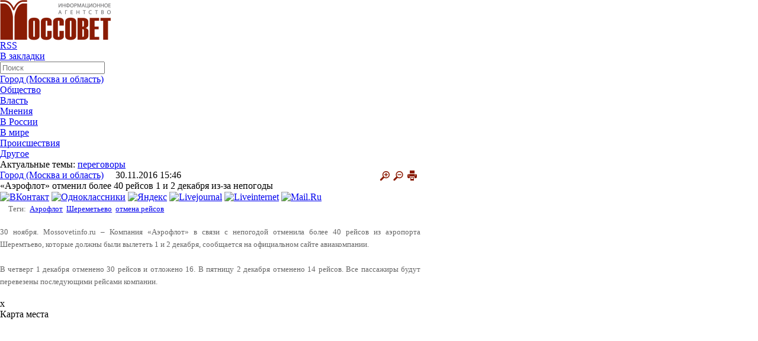

--- FILE ---
content_type: text/html; charset=utf-8
request_url: https://mossovetinfo.ru/news/gorod/aeroflot_otmenil_bolee_40_reysov_1_i_2_dekabrya_iz_za_nepogody/
body_size: 14522
content:
<html xmlns:og="http://ogp.me/ns#">
<head>
<meta charset="utf-8">
<meta name='yandex-verification' content='2f1de2815d84a07e' /> 
<meta name="viewport" content="width=device-width, initial-scale=1">
<title>«Аэрофлот» отменил более 40 рейсов 1 и 2 декабря из-за непогоды</title>
	<meta http-equiv="Content-Type" content="text/html; charset=UTF-8" />
<script type="text/javascript" data-skip-moving="true">(function(w, d) {var v = w.frameCacheVars = {'CACHE_MODE':'HTMLCACHE','storageBlocks':[],'dynamicBlocks':{'Yt7gcC':'ff3aba2f61c1','7DqYyc':'c015cb778065','3JiYAU':'dd8126b71635','jmonnO':'4c25597baa6f','y0XwfU':'306a1fd3d6f2','iJBuqa':'55cd179601aa','d42sdq':'8d1b69dd9bdc','sT4bfg':'8d1b69dd9bdc','2DJmFo':'306a1fd3d6f2','i91IgT':'ff3aba2f61c1','asDrK5':'e1c06d85ae7b'},'AUTO_UPDATE':true,'AUTO_UPDATE_TTL':'120','version':'2'};var inv = false;if (v.AUTO_UPDATE === false){if (v.AUTO_UPDATE_TTL && v.AUTO_UPDATE_TTL > 0){var lm = Date.parse(d.lastModified);if (!isNaN(lm)){var td = new Date().getTime();if ((lm + v.AUTO_UPDATE_TTL * 1000) >= td){w.frameRequestStart = false;w.preventAutoUpdate = true;return;}inv = true;}}else{w.frameRequestStart = false;w.preventAutoUpdate = true;return;}}var r = w.XMLHttpRequest ? new XMLHttpRequest() : (w.ActiveXObject ? new w.ActiveXObject("Microsoft.XMLHTTP") : null);if (!r) { return; }w.frameRequestStart = true;var m = v.CACHE_MODE; var l = w.location; var x = new Date().getTime();var q = "?bxrand=" + x + (l.search.length > 0 ? "&" + l.search.substring(1) : "");var u = l.protocol + "//" + l.host + l.pathname + q;r.open("GET", u, true);r.setRequestHeader("BX-ACTION-TYPE", "get_dynamic");r.setRequestHeader("X-Bitrix-Composite", "get_dynamic");r.setRequestHeader("BX-CACHE-MODE", m);r.setRequestHeader("BX-CACHE-BLOCKS", v.dynamicBlocks ? JSON.stringify(v.dynamicBlocks) : "");if (inv){r.setRequestHeader("BX-INVALIDATE-CACHE", "Y");}try { r.setRequestHeader("BX-REF", d.referrer || "");} catch(e) {}if (m === "APPCACHE"){r.setRequestHeader("BX-APPCACHE-PARAMS", JSON.stringify(v.PARAMS));r.setRequestHeader("BX-APPCACHE-URL", v.PAGE_URL ? v.PAGE_URL : "");}r.onreadystatechange = function() {if (r.readyState != 4) { return; }var a = r.getResponseHeader("BX-RAND");var b = w.BX && w.BX.frameCache ? w.BX.frameCache : false;if (a != x || !((r.status >= 200 && r.status < 300) || r.status === 304 || r.status === 1223 || r.status === 0)){var f = {error:true, reason:a!=x?"bad_rand":"bad_status", url:u, xhr:r, status:r.status};if (w.BX && w.BX.ready && b){BX.ready(function() {setTimeout(function(){BX.onCustomEvent("onFrameDataRequestFail", [f]);}, 0);});}w.frameRequestFail = f;return;}if (b){b.onFrameDataReceived(r.responseText);if (!w.frameUpdateInvoked){b.update(false);}w.frameUpdateInvoked = true;}else{w.frameDataString = r.responseText;}};r.send();var p = w.performance;if (p && p.addEventListener && p.getEntries && p.setResourceTimingBufferSize){var e = 'resourcetimingbufferfull';var h = function() {if (w.BX && w.BX.frameCache && w.BX.frameCache.frameDataInserted){p.removeEventListener(e, h);}else {p.setResourceTimingBufferSize(p.getEntries().length + 50);}};p.addEventListener(e, h);}})(window, document);</script>


<link href="/bitrix/templates/.default/components/bitrix/news/news_lj_NEW/bitrix/news.detail/.default/style.css?16781462903499" type="text/css"  rel="stylesheet" />
<link href="/bitrix/templates/.default/components/bitrix/news.list/mainpage_themeoftheday_new_up/style.css?1678146290753" type="text/css"  data-template-style="true"  rel="stylesheet" />
<link href="/bitrix/templates/.default/components/bitrix/news.list/material_another_news/style.css?1678146290800" type="text/css"  data-template-style="true"  rel="stylesheet" />
<link href="/bitrix/templates/.default/components/bitrix/news.list/mainpage_themeoftheday_new/style.css?1678146290753" type="text/css"  data-template-style="true"  rel="stylesheet" />
<link href="/bitrix/templates/.default/components/bitrix/news.list/mainpage_opinions_and_comments/style.css?1678146290753" type="text/css"  data-template-style="true"  rel="stylesheet" />
<link href="/bitrix/templates/main_new/components/bitrix/news.list/lb/style.css?1678146290108" type="text/css"  data-template-style="true"  rel="stylesheet" />
<script>if(!window.BX)window.BX={};if(!window.BX.message)window.BX.message=function(mess){if(typeof mess==='object'){for(let i in mess) {BX.message[i]=mess[i];} return true;}};</script>
<script>(window.BX||top.BX).message({'JS_CORE_LOADING':'Загрузка...','JS_CORE_NO_DATA':'- Нет данных -','JS_CORE_WINDOW_CLOSE':'Закрыть','JS_CORE_WINDOW_EXPAND':'Развернуть','JS_CORE_WINDOW_NARROW':'Свернуть в окно','JS_CORE_WINDOW_SAVE':'Сохранить','JS_CORE_WINDOW_CANCEL':'Отменить','JS_CORE_WINDOW_CONTINUE':'Продолжить','JS_CORE_H':'ч','JS_CORE_M':'м','JS_CORE_S':'с','JSADM_AI_HIDE_EXTRA':'Скрыть лишние','JSADM_AI_ALL_NOTIF':'Показать все','JSADM_AUTH_REQ':'Требуется авторизация!','JS_CORE_WINDOW_AUTH':'Войти','JS_CORE_IMAGE_FULL':'Полный размер'});</script>

<script src="/bitrix/js/main/core/core.js?1710835663494198"></script>

<script>BX.Runtime.registerExtension({'name':'main.core','namespace':'BX','loaded':true});</script>
<script>BX.setJSList(['/bitrix/js/main/core/core_ajax.js','/bitrix/js/main/core/core_promise.js','/bitrix/js/main/polyfill/promise/js/promise.js','/bitrix/js/main/loadext/loadext.js','/bitrix/js/main/loadext/extension.js','/bitrix/js/main/polyfill/promise/js/promise.js','/bitrix/js/main/polyfill/find/js/find.js','/bitrix/js/main/polyfill/includes/js/includes.js','/bitrix/js/main/polyfill/matches/js/matches.js','/bitrix/js/ui/polyfill/closest/js/closest.js','/bitrix/js/main/polyfill/fill/main.polyfill.fill.js','/bitrix/js/main/polyfill/find/js/find.js','/bitrix/js/main/polyfill/matches/js/matches.js','/bitrix/js/main/polyfill/core/dist/polyfill.bundle.js','/bitrix/js/main/core/core.js','/bitrix/js/main/polyfill/intersectionobserver/js/intersectionobserver.js','/bitrix/js/main/lazyload/dist/lazyload.bundle.js','/bitrix/js/main/polyfill/core/dist/polyfill.bundle.js','/bitrix/js/main/parambag/dist/parambag.bundle.js']);
</script>
<script>BX.Runtime.registerExtension({'name':'ui.dexie','namespace':'BX.Dexie3','loaded':true});</script>
<script>BX.Runtime.registerExtension({'name':'ls','namespace':'window','loaded':true});</script>
<script>BX.Runtime.registerExtension({'name':'fx','namespace':'window','loaded':true});</script>
<script>BX.Runtime.registerExtension({'name':'fc','namespace':'window','loaded':true});</script>
<script>(window.BX||top.BX).message({'LANGUAGE_ID':'ru','FORMAT_DATE':'DD.MM.YYYY','FORMAT_DATETIME':'DD.MM.YYYY HH:MI:SS','COOKIE_PREFIX':'BITRIX_SM','SERVER_TZ_OFFSET':'10800','UTF_MODE':'Y','SITE_ID':'s1','SITE_DIR':'/'});</script>


<script src="/bitrix/js/ui/dexie/dist/dexie3.bundle.js?1710835506187520"></script>
<script src="/bitrix/js/main/core/core_ls.js?167814627810430"></script>
<script src="/bitrix/js/main/core/core_fx.js?167814627816888"></script>
<script src="/bitrix/js/main/core/core_frame_cache.js?171083566217037"></script>
<meta property="og:name" content=""/> 
<meta property="og:description" content="Все пассажиры будут перевезены последующими рейсами компании."/> 
<meta property="og:image" content="https://mossovetinfo.ru"/> 
<meta property="twitter:image" content="https://mossovetinfo.ru"/> 
<link rel="image_src" href="https://mossovetinfo.ru"/>



<script src="/js/jquery-1.3.2.min.js?167814623757254"></script>
<script src="/js/popup.js?16781462371973"></script>
<script type="text/javascript">var _ba = _ba || []; _ba.push(["aid", "ec839f91e2fcd67437bb6b81140fe726"]); _ba.push(["host", "mossovetinfo.ru"]); (function() {var ba = document.createElement("script"); ba.type = "text/javascript"; ba.async = true;ba.src = (document.location.protocol == "https:" ? "https://" : "http://") + "bitrix.info/ba.js";var s = document.getElementsByTagName("script")[0];s.parentNode.insertBefore(ba, s);})();</script>


					 
     

       
<link rel="stylesheet" href="/css/reset.css">
<link rel="stylesheet" href="/css/style.css?1678146212">
<link rel="stylesheet" href="/css/mobile.css?1678146212">
	<link rel="stylesheet" href="/css/print.css"type="text/css" media="print">

<link rel="alternate" type="application/rss+xml" title="http://mossovetinfo.ru/rss.php" href="http://mossovetinfo.ru/rss.php" />

<script type="text/javascript" src="/js/jquery-1.7.1.min.js"></script>
<link rel="stylesheet" type="text/css" href="/js/fancybox/jquery.fancybox.css">
<!--<script type="text/javascript" src="/js/fancybox/jquery-1.3.2.min.js"></script>-->
<script type="text/javascript" src="/js/fancybox/jquery.easing.1.3.js"></script>
<script type="text/javascript" src="/js/fancybox/jquery.fancybox-1.2.1.pack.js"></script>

<script type="text/javascript">
$(document).ready(function() { 
$("a.fancy").fancybox(); 
//$("a.two").fancybox(); 
//$("a.video").fancybox({"frameWidth":520,"frameHeight":400}); 
//$("a.content").fancybox({"frameWidth":600,"frameHeight":300}); 
});
</script>
</head>
<body>
<script>
$(document).ready(function(){

				$(".addd_file").click (function () {
					var FieldShellelements = $(".newfile td");
						for (i = 0; i < FieldShellelements.length; i++) {
							var count = $(FieldShellelements[i]).children('input').length;
							count = count+1
						}
						if (count < 10) {
					$('.newfile > td:last').append('<input type="file" name="FILES'+ count+'">');
						}
					
				});


$("#ddmenu li").hover(function () {
	//alert('data');
     clearTimeout($.data(this,'timer'));
     $("ul",this).stop(true,true).show();
  }, function () {
    $.data(this,"timer", setTimeout($.proxy(function() {
      $("ul",this).stop(true,true).hide();
    }, this), 100));
  });
  
  $(".bottom ul li").hover(function () {
	//alert('data');
     clearTimeout($.data(this,'timer'));
     $("ul",this).stop(true,true).show();
  }, function () {
    $.data(this,"timer", setTimeout($.proxy(function() {
      $("ul",this).stop(true,true).hide();
    }, this), 100));
  });
  
  
 // Сбрасываем размер шрифта
/* var originalFontSize = $('.news-detail h1').css('font-size');
 var originalFontSize = $('.news-detail siv').css('font-size');
 var originalFontSize = $('.news-detail span').css('font-size');
 var originalFontSize = $('.news-detail p').css('font-size');
  $(".resetFont").click(function(){
  $('.news-detail h1').css('font-size', originalFontSize1);
  $('.news-detail div').css('font-size', originalFontSize2);
  $('.news-detail span').css('font-size', originalFontSize3);
  $('.news-detail p').css('font-size', originalFontSize4);
 });*/
 // Увеличиваем размер шрифта
 $(".increaseFont").click(function(){
 
      $(".news-detail").each(function (i) {
			var currentFontSize = $(this).parent().find("h1").css('font-size');
			var currentFontSizeNum = parseFloat(currentFontSize, 10);
			var newFontSize = currentFontSizeNum*1.18;
			var newFontSize2 = currentFontSizeNum*1.2+4;
			newFontSize2 = newFontSize2+4;
			//alert(newFontSize2);
			$(this).parent().find("h1").css('font-size', newFontSize);
			$(this).parent().find("h1").css('line-height', newFontSize2+'px');
      }); 
     $(".news-detail").each(function (i) {
			var currentFontSize = $(this).parent().find("div").css('font-size');
			var currentFontSizeNum = parseFloat(currentFontSize, 10);
			var newFontSize = currentFontSizeNum*1.18;
			var newFontSize2 = currentFontSizeNum*1.2+4;
			newFontSize2 = newFontSize2+4;
			//alert(newFontSize2);
			$(this).parent().find("div").css('font-size', newFontSize);
			$(this).parent().find("div").css('line-height', newFontSize2+'px');
      });
      $(".news-detail").each(function (i) {
			var currentFontSize = $(this).parent().find("p").css('font-size');
			var currentFontSizeNum = parseFloat(currentFontSize, 10);
			var newFontSize = currentFontSizeNum*1.18;
			var newFontSize2 = currentFontSizeNum*1.15+4;
			newFontSize2 = newFontSize2+4;
			//alert(newFontSize2);
			$(this).parent().find("p").css('font-size', newFontSize);
			$(this).parent().find("p").css('line-height', newFontSize2+'px');
      }); 
     /* $(".news-detail").each(function (i) {
			var currentFontSize = $(this).parent().find("span").css('font-size');
			var currentFontSizeNum = parseFloat(currentFontSize, 10);
			var newFontSize = currentFontSizeNum*1.2;
			var newFontSize2 = currentFontSizeNum*1.2+4;
			newFontSize2 = newFontSize2+4;
			//alert(newFontSize2);
			$(this).parent().find("span").css('font-size', newFontSize);
			$(this).parent().find("span").css('line-height', newFontSize2+'px');
      });*/
 
 
  return false;
 });
 // Уменьшаем размер шрифта
$(".decreaseFont").click(function(){

	$(".news-detail").each(function (i) {
	
		var currentFontSize = $(this).parent().find("h1").css('font-size');
		var currentFontSizeNum = parseFloat(currentFontSize, 10);
		var newFontSize = currentFontSizeNum*0.85;
		var newFontSize2 = currentFontSizeNum*0.85+4;
		newFontSize2 = newFontSize2+4;
		//alert(newFontSize2);
		$(this).parent().find("h1").css('font-size', newFontSize);
		$(this).parent().find("h1").css('line-height', newFontSize2+'px');
	});
	$(".news-detail").each(function (i) {
		var currentFontSize = $(this).parent().find("div").css('font-size');
		var currentFontSizeNum = parseFloat(currentFontSize, 10);
		var newFontSize = currentFontSizeNum*0.85;
		var newFontSize2 = currentFontSizeNum*0.85+4;
		newFontSize2 = newFontSize2+4;
		//alert(newFontSize2);
		$(this).parent().find("div").css('font-size', newFontSize);
		$(this).parent().find("div").css('line-height', newFontSize2+'px');
	});
	$(".news-detail").each(function (i) {
		var currentFontSize = $(this).parent().find("p").css('font-size');
		var currentFontSizeNum = parseFloat(currentFontSize, 10);
		var newFontSize = currentFontSizeNum*0.85;
		var newFontSize2 = currentFontSizeNum*0.85+4;
		newFontSize2 = newFontSize2+4;
		//alert(newFontSize2);
		$(this).parent().find("p").css('font-size', newFontSize);
		$(this).parent().find("p").css('line-height', newFontSize2+'px');
	});
	/*$(".news-detail").each(function (i) {
		var currentFontSize = $(this).parent().find("span").css('font-size');
		var currentFontSizeNum = parseFloat(currentFontSize, 10);
		var newFontSize = currentFontSizeNum*0.85;
		var newFontSize2 = currentFontSizeNum*0.85+4;
		newFontSize2 = newFontSize2+4;
		//alert(newFontSize2);
		$(this).parent().find("span").css('font-size', newFontSize);
		$(this).parent().find("span").css('line-height', newFontSize2+'px');
	}); */

  return false;
 });
});
</script>

	<!--<a href="javascript:void(0);" onclick="
var url=window.document.location;
var title=window.document.title;
function bookmark(a) {
a.href = url;
a.rel = 'sidebar';
a.title = title;
return true;
}
bookmark(this);
window.external.AddFavorite(location.href,document.title); return false;"
>Добавить текущую страницу в Избранное</a>-->



<div class="page">
	            <div style="padding:0 0 0 0; text-align:center" class="container" id="topadvert" >
			
                <script>
                    function getTime() {
                        var d = $('#topadvert').find('div.day').html();
                        var m = $('#topadvert').find('div.month').html();
                        var y = $('#topadvert').find('div.year').html();

                        var finishday = new Date(parseInt(y), parseInt(m - 1), parseInt(d), 23, 59, 59);

                        var endTS = finishday.getTime();
                        setInterval(function() {
                            var now = new Date();
                            var totalRemains = (endTS - now.getTime());

                            if (totalRemains > 1) {
                                var RemainsSec = (parseInt(totalRemains / 1000));
                                var RemainsFullDays = (parseInt(RemainsSec / (24 * 60 * 60)));
                                var secInLastDay = RemainsSec - RemainsFullDays * 24 * 3600;
                                var RemainsFullHours = (parseInt(secInLastDay / 3600));
                                if (RemainsFullHours < 10) {
                                    RemainsFullHours = "0" + RemainsFullHours
                                }
                                var secInLastHour = secInLastDay - RemainsFullHours * 3600;
                                var RemainsMinutes = (parseInt(secInLastHour / 60));
                                if (RemainsMinutes < 10) {
                                    RemainsMinutes = "0" + RemainsMinutes
                                }
                                var lastSec = secInLastHour - RemainsMinutes * 60;
                                if (lastSec < 10) {
                                    lastSec = "0" + lastSec
                                }
                                $('#topadvert > .last >.time_to').html(
                                        (RemainsFullDays ? RemainsFullDays + ":" : "00:") +
                                        (RemainsFullHours ? RemainsFullHours + ":" : "00:") +
                                        (RemainsMinutes ? RemainsMinutes + ":" : "00:") + lastSec);
                            }
                            else {
                                $('#topadvert > .last >.time_to').remove();
                            }
                        }, 1000);
                    }
                    $(document).ready(function() {
                        getTime();
                    });
                </script>
                            </div>
    
  <!-- <div style="height:1px; padding:1em" class="banners no-print">

    </div>-->
    
    <header class="header container">
     
        <a class="logo" href="/">

			<img src="/images/logo.jpg" alt="" height="68" width="187">		</a>
        
        <!-- <span class="add2"><a href="/news/add/">Сообщите свою новость</a></span> -->
        
        <div class="top">
        
            <ul class="social">
			
<li><a class="rss" href="http://mossovetinfo.ru/upload/iblock_rss_1.xml" ><span>RSS</span></a></li>
<li><a class="fav" href="javascript:void(0);" onclick="
var url=window.document.location;
var title=window.document.title;
function bookmark(a) {
a.href = url;
a.rel = 'sidebar';
a.title = title;
return true;
}
bookmark(this);
window.external.AddFavorite(location.href,document.title); return false;"
><span>В закладки</span></a></li>


			
			            </ul>
			 <div id="bxdynamic_Yt7gcC_start" style="display:none"></div>
<form class="search" name="searchform" action="/search/index.php"><input type="text" name="q" id="q" placeholder="Поиск" maxlength="50" class="text" onfocus="document.searchform.q.value='';"/>&nbsp;
<!--<input name="s" type="submit" value="Искать" class="button"/>-->
</form><div id="bxdynamic_Yt7gcC_end" style="display:none"></div>        </div>
        
       <!-- <nav class="menu">
            <ul>
                <li><a href="#">Город</a></li>
                <li><a href="#">Власть</a></li>
                <li><a href="#">Общество </a></li>
                <li><a href="#">ЧП, криминал</a></li>
                <li><a href="#">Мнение</a></li>
                <li><a href="#">Еще..</a></li>
            </ul> 
        </nav>--> 
		
  <div class="bar-container" onclick="myFunction(this)">
	<div class="bar1"></div>
	<div class="bar2"></div>
	<div class="bar3"></div>
  </div>
<div id="nav"> 
  
  <ul id="ddmenu"> 	

   	 		 
    <li class="hasmore">
	
		<a class="first" href="/news/gorod/" >Город (Москва и область)</a>
		
				</li>
    		 
    <li class="hasmore">
	
		<a class="first" href="/news/obshchestvo/" >Общество</a>
		
				</li>
    		 
    <li class="hasmore">
	
		<a class="first" href="/news/vlast/" >Власть</a>
		
				</li>
    		 
    <li class="hasmore">
	
		<a class="first" href="/news/mneniya/" >Мнения</a>
		
				</li>
    		 
    <li class="hasmore">
	
		<a class="first" href="/news/v_rossii/" >В России</a>
		
				</li>
    		 
    <li class="hasmore">
	
		<a class="first" href="/news/v_mire/" >В мире</a>
		
				</li>
    		 
    <li class="hasmore">
	
		<a class="first" href="/news/proisshestviya/" >Происшествия</a>
		
				</li>
    		 
    <li class="hasmore">
	
		<a class="first" href="/news/drugoe/" >Другое</a>
		
				</li>
    	 	 
   </ul>
   <script>
	function myFunction(x) {
	x.classList.toggle("change");
	$("#ddmenu").slideToggle();
	}
	</script>
 </div>
		
		
		
		
		
		
		
		
		
		
		
		
		
		
		
		
		
		
		
<!--		<nav class="menu">
			 
        </nav>-->
        
        <div class="actual">
            <b>Актуальные темы:</b>
			
			
<div id="bxdynamic_7DqYyc_start" style="display:none"></div><a href="/search/index.php?tags=переговоры">переговоры</a>

<div id="bxdynamic_7DqYyc_end" style="display:none"></div> 	
        </div>
        
    </header>
    
    <div class="wrapper container">
        
		
		

		

<style type="text/css">
.middle {
    margin: 0px !important;
    width: 710px !important;
}
</style>




 

        
 	
 
        <div class="middle">
		
	
			



<div id="bxdynamic_3JiYAU_start" style="display:none"></div>


<script type="text/javascript" src="/js/jquery.blockUI.js"></script>
<script type="text/javascript">
    $(document).ready(function() {
        $('#showprew').click(function() {
            $.blockUI({message: $('#blogprew'), css: {width: '350px', padding: '10px', cursor: 'default'}});
        });
        $('#closeprew').click(function() {
            $.unblockUI();
            return false;
        });
    });</script>


<!--<script type="text/javascript">
    var map, geoResult;
    window.onload = function() {
        map = new YMaps.Map(document.getElementById("YMapsID"));
        map.setCenter(new YMaps.GeoPoint(37.64, 55.76), 10);
        map.addControl(new YMaps.TypeControl());
        map.addControl(new YMaps.Zoom());
    }

    function showAddress(value) {
        map.removeOverlay(geoResult);
        var geocoder = new YMaps.Geocoder(value, {results: 1, boundedBy: map.getBounds()});
        YMaps.Events.observe(geocoder, geocoder.Events.Load, function() {
            if (this.length()) {
                geoResult = this.get(0);
                map.addOverlay(geoResult);
                map.setBounds(geoResult.getBounds());
            } else {
                alert("Ничего не найдено")
            }
        });
    }
</script>-->

<div class="news-detail">
            <span class="cat">

			<a href="/news/gorod/">
			Город (Москва и область)</a>


			&nbsp;&nbsp;&nbsp;
			30.11.2016 15:46			
			<a target="_blank" href="/news/gorod/aeroflot_otmenil_bolee_40_reysov_1_i_2_dekabrya_iz_za_nepogody/index.php?print=y" title="Версия для печати" rel="nofollow">
				<img style="float:right; margin-right:5px;" src="/images/print.png" />
			</a>
			<a class="decreaseFont" href="javascript:void(0);"><img style="float:right; margin-right:5px;" src="/images/minus.png" /></a>
			<a class="increaseFont" href="javascript:void(0);"><img style="float:right; margin-right:5px;" src="/images/plus.png" /></a>
			
		</span>
    
	
    <h1>«Аэрофлот» отменил более 40 рейсов 1 и 2 декабря из-за непогоды</h1>
	
	<!--noindex-->
<div id="asd_share_buttons">
	<a class="asd_vk_share" href="#" title="Расшарить в ВКонтакт" onclick="window.open('http://vkontakte.ru/share.php?url=http%3A%2F%2Fmossovetinfo.ru%2Fnews%2Fgorod%2Faeroflot_otmenil_bolee_40_reysov_1_i_2_dekabrya_iz_za_nepogody%2F&amp;title=%C2%AB%D0%90%D1%8D%D1%80%D0%BE%D1%84%D0%BB%D0%BE%D1%82%C2%BB+%D0%BE%D1%82%D0%BC%D0%B5%D0%BD%D0%B8%D0%BB+%D0%B1%D0%BE%D0%BB%D0%B5%D0%B5+40+%D1%80%D0%B5%D0%B9%D1%81%D0%BE%D0%B2+1+%D0%B8+2+%D0%B4%D0%B5%D0%BA%D0%B0%D0%B1%D1%80%D1%8F+%D0%B8%D0%B7-%D0%B7%D0%B0+%D0%BD%D0%B5%D0%BF%D0%BE%D0%B3%D0%BE%D0%B4%D1%8B&amp;image=&amp;description=%D0%92%D1%81%D0%B5+%D0%BF%D0%B0%D1%81%D1%81%D0%B0%D0%B6%D0%B8%D1%80%D1%8B+%D0%B1%D1%83%D0%B4%D1%83%D1%82+%D0%BF%D0%B5%D1%80%D0%B5%D0%B2%D0%B5%D0%B7%D0%B5%D0%BD%D1%8B+%D0%BF%D0%BE%D1%81%D0%BB%D0%B5%D0%B4%D1%83%D1%8E%D1%89%D0%B8%D0%BC%D0%B8+%D1%80%D0%B5%D0%B9%D1%81%D0%B0%D0%BC%D0%B8+%D0%BA%D0%BE%D0%BC%D0%BF%D0%B0%D0%BD%D0%B8%D0%B8.', '', 'scrollbars=yes,resizable=no,width=560,height=350,top='+Math.floor((screen.height - 350)/2-14)+',left='+Math.floor((screen.width - 560)/2-5)); return false;"><img src="/bitrix/templates/.default/components/bitrix/asd.share.buttons/soc_services/images/vkontakte.png" alt="ВКонтакт" border="0" vspace="3" hspace="3" /></a>
	<a class="asd_od_share" href="#" title="Расшарить в Одноклассники" onclick="window.open('http://www.odnoklassniki.ru/dk?st.cmd=addShare&amp;st._surl=http%3A%2F%2Fmossovetinfo.ru%2Fnews%2Fgorod%2Faeroflot_otmenil_bolee_40_reysov_1_i_2_dekabrya_iz_za_nepogody%2F%3F', '', 'scrollbars=yes,resizable=no,width=620,height=450,top='+Math.floor((screen.height - 450)/2-14)+',left='+Math.floor((screen.width - 620)/2-5)); return false;"><img src="/bitrix/templates/.default/components/bitrix/asd.share.buttons/soc_services/images/odnoklassniki.png" alt="Одноклассники" border="0" vspace="3" hspace="3" /></a>
	<a class="asd_ya_share" href="#" title="Расшарить в Яндекс" onclick="window.open('http://wow.ya.ru/posts_share_link.xml?title=%C2%AB%D0%90%D1%8D%D1%80%D0%BE%D1%84%D0%BB%D0%BE%D1%82%C2%BB+%D0%BE%D1%82%D0%BC%D0%B5%D0%BD%D0%B8%D0%BB+%D0%B1%D0%BE%D0%BB%D0%B5%D0%B5+40+%D1%80%D0%B5%D0%B9%D1%81%D0%BE%D0%B2+1+%D0%B8+2+%D0%B4%D0%B5%D0%BA%D0%B0%D0%B1%D1%80%D1%8F+%D0%B8%D0%B7-%D0%B7%D0%B0+%D0%BD%D0%B5%D0%BF%D0%BE%D0%B3%D0%BE%D0%B4%D1%8B&amp;url=http%3A%2F%2Fmossovetinfo.ru%2Fnews%2Fgorod%2Faeroflot_otmenil_bolee_40_reysov_1_i_2_dekabrya_iz_za_nepogody%2F', '', 'scrollbars=yes,resizable=no,width=560,height=450,top='+Math.floor((screen.height - 450)/2-14)+',left='+Math.floor((screen.width - 560)/2-5)); return false;"><img src="/bitrix/templates/.default/components/bitrix/asd.share.buttons/soc_services/images/yandex.png" alt="Яндекс" border="0" vspace="3" hspace="3" /></a>
	<a class="asd_lj_share" rel="nofollow" href="http://www.livejournal.com/update.bml?subject=%C2%AB%D0%90%D1%8D%D1%80%D0%BE%D1%84%D0%BB%D0%BE%D1%82%C2%BB+%D0%BE%D1%82%D0%BC%D0%B5%D0%BD%D0%B8%D0%BB+%D0%B1%D0%BE%D0%BB%D0%B5%D0%B5+40+%D1%80%D0%B5%D0%B9%D1%81%D0%BE%D0%B2+1+%D0%B8+2+%D0%B4%D0%B5%D0%BA%D0%B0%D0%B1%D1%80%D1%8F+%D0%B8%D0%B7-%D0%B7%D0%B0+%D0%BD%D0%B5%D0%BF%D0%BE%D0%B3%D0%BE%D0%B4%D1%8B&amp;event=%3Ca+href%3D%22http%3A%2F%2Fmossovetinfo.ru%2Fnews%2Fgorod%2Faeroflot_otmenil_bolee_40_reysov_1_i_2_dekabrya_iz_za_nepogody%2F%22+target%3D%22_blank%22%3E%C2%AB%D0%90%D1%8D%D1%80%D0%BE%D1%84%D0%BB%D0%BE%D1%82%C2%BB+%D0%BE%D1%82%D0%BC%D0%B5%D0%BD%D0%B8%D0%BB+%D0%B1%D0%BE%D0%BB%D0%B5%D0%B5+40+%D1%80%D0%B5%D0%B9%D1%81%D0%BE%D0%B2+1+%D0%B8+2+%D0%B4%D0%B5%D0%BA%D0%B0%D0%B1%D1%80%D1%8F+%D0%B8%D0%B7-%D0%B7%D0%B0+%D0%BD%D0%B5%D0%BF%D0%BE%D0%B3%D0%BE%D0%B4%D1%8B%3C%2Fa%3E%3Cbr%2F%3E%3Cbr%2F%3E%D0%92%D1%81%D0%B5+%D0%BF%D0%B0%D1%81%D1%81%D0%B0%D0%B6%D0%B8%D1%80%D1%8B+%D0%B1%D1%83%D0%B4%D1%83%D1%82+%D0%BF%D0%B5%D1%80%D0%B5%D0%B2%D0%B5%D0%B7%D0%B5%D0%BD%D1%8B+%D0%BF%D0%BE%D1%81%D0%BB%D0%B5%D0%B4%D1%83%D1%8E%D1%89%D0%B8%D0%BC%D0%B8+%D1%80%D0%B5%D0%B9%D1%81%D0%B0%D0%BC%D0%B8+%D0%BA%D0%BE%D0%BC%D0%BF%D0%B0%D0%BD%D0%B8%D0%B8." target="_blank" title="Расшарить в Livejournal"><img src="/bitrix/templates/.default/components/bitrix/asd.share.buttons/soc_services/images/livejournal.png" alt="Livejournal" border="0" vspace="3" hspace="3" /></a>
	<a class="asd_li_share" rel="nofollow" href="http://www.liveinternet.ru/journal_post.php?action=l_add&amp;cnurl=http%3A%2F%2Fmossovetinfo.ru%2Fnews%2Fgorod%2Faeroflot_otmenil_bolee_40_reysov_1_i_2_dekabrya_iz_za_nepogody%2F" target="_blank" title="Расшарить в Liveinternet"><img src="/bitrix/templates/.default/components/bitrix/asd.share.buttons/soc_services/images/liveinternet.png" alt="Liveinternet" border="0" vspace="3" hspace="3" /></a>
	<a class="asd_ma_share" rel="nofollow" href="#" title="Расшарить в Mail.Ru" onclick="window.open('http://connect.mail.ru/share?share_url=http%3A%2F%2Fmossovetinfo.ru%2Fnews%2Fgorod%2Faeroflot_otmenil_bolee_40_reysov_1_i_2_dekabrya_iz_za_nepogody%2F', '', 'scrollbars=yes,resizable=no,width=560,height=350,top='+Math.floor((screen.height - 350)/2-14)+',left='+Math.floor((screen.width - 560)/2-5)); return false;"><img src="/bitrix/templates/.default/components/bitrix/asd.share.buttons/soc_services/images/mailru.png" alt="Mail.Ru" border="0" vspace="3" hspace="3" /></a>
</div>
<!--/noindex-->  

	
	    	
	<div style="color:#666; font-size:13px; line-height:21px; float:right; width:98%;">
					
				<!--<p>Все пассажиры будут перевезены последующими рейсами компании.</p>-->	
			
			
	
					
			<div class="tags">
				<span>Теги:&nbsp;</span>
				<a href="/search/index.php?tags=Аэрофлот">Аэрофлот</a>&nbsp;  <a href="/search/index.php?tags=Шереметьево">Шереметьево</a>&nbsp;  <a href="/search/index.php?tags=отмена+рейсов">отмена рейсов</a>&nbsp;  			</div>
			
				
	
						
		
		
		
	</div>
	

		
		

	<div style="clear:both;"></div>
	<br />
    <!--        <span class="newsheader">«Аэрофлот» отменил более 40 рейсов 1 и 2 декабря из-за непогоды</span><br>-->
    	
	
    	

	
    
	
	<div style="color:#666; font-size:13px; line-height:21px;"><p style="text-align: justify;">
	30 ноября. Mossovetinfo.ru – Компания «Аэрофлот» в связи с непогодой отменила более 40 рейсов из аэропорта Шеремтьево, которые должны были вылететь 1 и 2 декабря, сообщается на официальном сайте авиакомпании.<br>
 <br>
	 В четверг 1 декабря отменено 30 рейсов и отложено 16. В пятницу 2 декабря отменено 14 рейсов. Все пассажиры будут перевезены последующими рейсами компании.
</p></div>	
	
	
    <div style="clear:both"></div>
    <br />
	
		    </div>


<div id="popupMap">
    <a id="popupMapClose">x</a>
    <h1>Карта места</h1>
    <a href="javascript:showAddress ('')"></a>
    <p id="contactArea">

    <div id="YMapsID" style="width:600px;height:400px;"></div>

</p>
</div>


<table class="no-print" width="100%">
<tr>
	<td width="50%">
		<div class="tags">
			<span>Поделиться с друзьями:&nbsp;</span>
			<!--noindex-->
<div id="asd_share_buttons">
	<a class="asd_vk_share" href="#" title="Расшарить в ВКонтакт" onclick="window.open('http://vkontakte.ru/share.php?url=http%3A%2F%2Fmossovetinfo.ru%2Fnews%2Fgorod%2Faeroflot_otmenil_bolee_40_reysov_1_i_2_dekabrya_iz_za_nepogody%2F&amp;title=%C2%AB%D0%90%D1%8D%D1%80%D0%BE%D1%84%D0%BB%D0%BE%D1%82%C2%BB+%D0%BE%D1%82%D0%BC%D0%B5%D0%BD%D0%B8%D0%BB+%D0%B1%D0%BE%D0%BB%D0%B5%D0%B5+40+%D1%80%D0%B5%D0%B9%D1%81%D0%BE%D0%B2+1+%D0%B8+2+%D0%B4%D0%B5%D0%BA%D0%B0%D0%B1%D1%80%D1%8F+%D0%B8%D0%B7-%D0%B7%D0%B0+%D0%BD%D0%B5%D0%BF%D0%BE%D0%B3%D0%BE%D0%B4%D1%8B&amp;image=&amp;description=%D0%92%D1%81%D0%B5+%D0%BF%D0%B0%D1%81%D1%81%D0%B0%D0%B6%D0%B8%D1%80%D1%8B+%D0%B1%D1%83%D0%B4%D1%83%D1%82+%D0%BF%D0%B5%D1%80%D0%B5%D0%B2%D0%B5%D0%B7%D0%B5%D0%BD%D1%8B+%D0%BF%D0%BE%D1%81%D0%BB%D0%B5%D0%B4%D1%83%D1%8E%D1%89%D0%B8%D0%BC%D0%B8+%D1%80%D0%B5%D0%B9%D1%81%D0%B0%D0%BC%D0%B8+%D0%BA%D0%BE%D0%BC%D0%BF%D0%B0%D0%BD%D0%B8%D0%B8.', '', 'scrollbars=yes,resizable=no,width=560,height=350,top='+Math.floor((screen.height - 350)/2-14)+',left='+Math.floor((screen.width - 560)/2-5)); return false;"><img src="/bitrix/templates/.default/components/bitrix/asd.share.buttons/soc_services/images/vkontakte.png" alt="ВКонтакт" border="0" vspace="3" hspace="3" /></a>
	<a class="asd_od_share" href="#" title="Расшарить в Одноклассники" onclick="window.open('http://www.odnoklassniki.ru/dk?st.cmd=addShare&amp;st._surl=http%3A%2F%2Fmossovetinfo.ru%2Fnews%2Fgorod%2Faeroflot_otmenil_bolee_40_reysov_1_i_2_dekabrya_iz_za_nepogody%2F%3F', '', 'scrollbars=yes,resizable=no,width=620,height=450,top='+Math.floor((screen.height - 450)/2-14)+',left='+Math.floor((screen.width - 620)/2-5)); return false;"><img src="/bitrix/templates/.default/components/bitrix/asd.share.buttons/soc_services/images/odnoklassniki.png" alt="Одноклассники" border="0" vspace="3" hspace="3" /></a>
	<a class="asd_ya_share" href="#" title="Расшарить в Яндекс" onclick="window.open('http://wow.ya.ru/posts_share_link.xml?title=%C2%AB%D0%90%D1%8D%D1%80%D0%BE%D1%84%D0%BB%D0%BE%D1%82%C2%BB+%D0%BE%D1%82%D0%BC%D0%B5%D0%BD%D0%B8%D0%BB+%D0%B1%D0%BE%D0%BB%D0%B5%D0%B5+40+%D1%80%D0%B5%D0%B9%D1%81%D0%BE%D0%B2+1+%D0%B8+2+%D0%B4%D0%B5%D0%BA%D0%B0%D0%B1%D1%80%D1%8F+%D0%B8%D0%B7-%D0%B7%D0%B0+%D0%BD%D0%B5%D0%BF%D0%BE%D0%B3%D0%BE%D0%B4%D1%8B&amp;url=http%3A%2F%2Fmossovetinfo.ru%2Fnews%2Fgorod%2Faeroflot_otmenil_bolee_40_reysov_1_i_2_dekabrya_iz_za_nepogody%2F', '', 'scrollbars=yes,resizable=no,width=560,height=450,top='+Math.floor((screen.height - 450)/2-14)+',left='+Math.floor((screen.width - 560)/2-5)); return false;"><img src="/bitrix/templates/.default/components/bitrix/asd.share.buttons/soc_services/images/yandex.png" alt="Яндекс" border="0" vspace="3" hspace="3" /></a>
	<a class="asd_lj_share" rel="nofollow" href="http://www.livejournal.com/update.bml?subject=%C2%AB%D0%90%D1%8D%D1%80%D0%BE%D1%84%D0%BB%D0%BE%D1%82%C2%BB+%D0%BE%D1%82%D0%BC%D0%B5%D0%BD%D0%B8%D0%BB+%D0%B1%D0%BE%D0%BB%D0%B5%D0%B5+40+%D1%80%D0%B5%D0%B9%D1%81%D0%BE%D0%B2+1+%D0%B8+2+%D0%B4%D0%B5%D0%BA%D0%B0%D0%B1%D1%80%D1%8F+%D0%B8%D0%B7-%D0%B7%D0%B0+%D0%BD%D0%B5%D0%BF%D0%BE%D0%B3%D0%BE%D0%B4%D1%8B&amp;event=%3Ca+href%3D%22http%3A%2F%2Fmossovetinfo.ru%2Fnews%2Fgorod%2Faeroflot_otmenil_bolee_40_reysov_1_i_2_dekabrya_iz_za_nepogody%2F%22+target%3D%22_blank%22%3E%C2%AB%D0%90%D1%8D%D1%80%D0%BE%D1%84%D0%BB%D0%BE%D1%82%C2%BB+%D0%BE%D1%82%D0%BC%D0%B5%D0%BD%D0%B8%D0%BB+%D0%B1%D0%BE%D0%BB%D0%B5%D0%B5+40+%D1%80%D0%B5%D0%B9%D1%81%D0%BE%D0%B2+1+%D0%B8+2+%D0%B4%D0%B5%D0%BA%D0%B0%D0%B1%D1%80%D1%8F+%D0%B8%D0%B7-%D0%B7%D0%B0+%D0%BD%D0%B5%D0%BF%D0%BE%D0%B3%D0%BE%D0%B4%D1%8B%3C%2Fa%3E%3Cbr%2F%3E%3Cbr%2F%3E%D0%92%D1%81%D0%B5+%D0%BF%D0%B0%D1%81%D1%81%D0%B0%D0%B6%D0%B8%D1%80%D1%8B+%D0%B1%D1%83%D0%B4%D1%83%D1%82+%D0%BF%D0%B5%D1%80%D0%B5%D0%B2%D0%B5%D0%B7%D0%B5%D0%BD%D1%8B+%D0%BF%D0%BE%D1%81%D0%BB%D0%B5%D0%B4%D1%83%D1%8E%D1%89%D0%B8%D0%BC%D0%B8+%D1%80%D0%B5%D0%B9%D1%81%D0%B0%D0%BC%D0%B8+%D0%BA%D0%BE%D0%BC%D0%BF%D0%B0%D0%BD%D0%B8%D0%B8." target="_blank" title="Расшарить в Livejournal"><img src="/bitrix/templates/.default/components/bitrix/asd.share.buttons/soc_services/images/livejournal.png" alt="Livejournal" border="0" vspace="3" hspace="3" /></a>
	<a class="asd_li_share" rel="nofollow" href="http://www.liveinternet.ru/journal_post.php?action=l_add&amp;cnurl=http%3A%2F%2Fmossovetinfo.ru%2Fnews%2Fgorod%2Faeroflot_otmenil_bolee_40_reysov_1_i_2_dekabrya_iz_za_nepogody%2F" target="_blank" title="Расшарить в Liveinternet"><img src="/bitrix/templates/.default/components/bitrix/asd.share.buttons/soc_services/images/liveinternet.png" alt="Liveinternet" border="0" vspace="3" hspace="3" /></a>
	<a class="asd_ma_share" rel="nofollow" href="#" title="Расшарить в Mail.Ru" onclick="window.open('http://connect.mail.ru/share?share_url=http%3A%2F%2Fmossovetinfo.ru%2Fnews%2Fgorod%2Faeroflot_otmenil_bolee_40_reysov_1_i_2_dekabrya_iz_za_nepogody%2F', '', 'scrollbars=yes,resizable=no,width=560,height=350,top='+Math.floor((screen.height - 350)/2-14)+',left='+Math.floor((screen.width - 560)/2-5)); return false;"><img src="/bitrix/templates/.default/components/bitrix/asd.share.buttons/soc_services/images/mailru.png" alt="Mail.Ru" border="0" vspace="3" hspace="3" /></a>
</div>
<!--/noindex--> 
		</div>
	</td>
	<td width="50%">
				<div style="padding-left:5%; border-left:1px solid #e4e4e4;" class="tags">
			<span>Теги:&nbsp;</span><br>
			<a href="/search/index.php?tags=Аэрофлот">Аэрофлот</a>&nbsp;  <a href="/search/index.php?tags=Шереметьево">Шереметьево</a>&nbsp;  <a href="/search/index.php?tags=отмена+рейсов">отмена рейсов</a>&nbsp;  		</div>
			</td>
</tr>
</table>



<p class="noprint"><a href="/news/">Возврат к списку</a></p>

	<div style="border-top: 3px solid #8a1b04;">
		<div style="border-top: 1px solid #8a1b04;margin-top: 2px;">
			<div style="background:#fafafa;padding:0 10px 15px;">
    </div>
</div>
</div>
<div id="bxdynamic_3JiYAU_end" style="display:none"></div>


			

							<div class="post" style="margin-top: 40px;"> 
  <h3 class="title"><a>Другие материалы</a></h3>
 <div id="bxdynamic_jmonnO_start" style="display:none"></div>


<ul class="news-list">
                <li>	
			
							<span class="cat">
					<a href="/news/gorod/">
					Город (Москва и область)</a>
					&nbsp;&nbsp;&nbsp;
					10.01.2026, 05:58				</span>
								
							<h1 class="newshead">
											<a href="/news/gorod/iz_za_pokholodaniya_v_moskve_rabota_sistemy_otopleniya_perekhodit_na_povyshennyy_rezhim_biryukov/" >Из-за похолодания в Москве работа системы отопления переходит на повышенный режим – Бирюков</a><br />
									</h1>
            		
		
			
				            														               <p style="padding:8px 0 0 0; color:#666; font-size:13px; line-height:21px;"> 10 января — Mossovetinfo.ru — Работа системы обеспечения теплом плавно переходит на повышенный режим из-за похолода�...</p>
            			
			
                            <div style="clear:both"></div>
            		
			
			
        </li>
            <li>	
			
							<span class="cat">
					<a href="/news/gorod/">
					Город (Москва и область)</a>
					&nbsp;&nbsp;&nbsp;
					08.01.2026, 16:45				</span>
								
							<h1 class="newshead">
											<a href="/news/gorod/moskvichey_preduprezhdayut_o_silnom_snegopade_do_kontsa_dnya_9_yanvarya/" >Москвичей предупреждают о сильном снегопаде до конца дня 9 января</a><br />
									</h1>
            		
		
			
				            														               <p style="padding:8px 0 0 0; color:#666; font-size:13px; line-height:21px;"> 8 января — Mossovetinfo.ru — Москвичей предупреждают о сильном снегопаде до конца дня 9 января, по данным синоптиков,...</p>
            			
			
                            <div style="clear:both"></div>
            		
			
			
        </li>
            <li>	
			
							<span class="cat">
					<a href="/news/gorod/">
					Город (Москва и область)</a>
					&nbsp;&nbsp;&nbsp;
					06.01.2026, 12:00				</span>
								
							<h1 class="newshead">
											<a href="/news/gorod/v_moskve_v_rozhdestvenskie_prazdniki_okolo_35_ploshchadok_podgotovili_meropriyatiya/" >В Москве в рождественские праздники около 35 площадок подготовили мероприятия</a><br />
									</h1>
            		
		
			
				            														               <p style="padding:8px 0 0 0; color:#666; font-size:13px; line-height:21px;"> 6 декабря — Mossovetinfo.ru — В Москве в рождественские праздники около 35 площадок подготовили тематические меропр�...</p>
            			
			
                            <div style="clear:both"></div>
            		
			
			
        </li>
    </ul>
<div id="bxdynamic_jmonnO_end" style="display:none"></div> </div>

			
					</div>
        
        <div class="right no-print">
		

	


<style type="text/css">
.add_title {
    border-bottom: 1px solid #8A1B04 !important;
    border-top: 3px solid #8A1B04 !important;
    padding-top: 2px !important;
}
</style>

          <h3 class="title"><h3>
			
<div class="no-print" style="padding:0px 0;">			
	<div class="banner">
<center></center>
</div>
</div>

<h3 class="title" style="border:none;"><a href="/news/">Лента новостей</a></h3>
			            <div class="tape">


	<p>
		<span class="cat">
			<i>13:05</i>

						<a href="/news/proisshestviya/">
			Происшествия		</a>
		</span>
		<!--<a href="/news/proisshestviya/9_devyat_novorozhdennykh_skonchalis_v_novogodnie_prazdniki_v_roddome_1_novokuznetska/">Учреждение закрыли на карантин из-за респираторной инфекции, возбуждено уголовное дело</a>-->
		<a href="/news/proisshestviya/9_devyat_novorozhdennykh_skonchalis_v_novogodnie_prazdniki_v_roddome_1_novokuznetska/">9 (девять) новорожденных скончались  в новогодние праздники в роддоме № 1 Новокузнецка</a>
	</p>

	<p>
		<span class="cat">
			<i>09:23</i>

						<a href="/news/obshchestvo/">
			Общество		</a>
		</span>
		<!--<a href="/news/obshchestvo/sobyanin_pozdravil_zhurnalistov_moskvy_s_dnem_rossiyskoy_pechati/">Пусть 2026-й будет добрым, счастливым и щедрым на хорошие новости! - Собянин</a>-->
		<a href="/news/obshchestvo/sobyanin_pozdravil_zhurnalistov_moskvy_s_dnem_rossiyskoy_pechati/">Собянин поздравил журналистов Москвы с Днем российской печати</a>
	</p>

	<p>
		<span class="cat">
			<i>10:19</i>

						<a href="/news/proisshestviya/">
			Происшествия		</a>
		</span>
		<!--<a href="/news/proisshestviya/politseyskie_v_moskve_predotvratili_peredachu_moshennikam_deneg_pokhishchennykh_u_pensionerki/">Незадолго до задержания гражданин забрал денежные средства у незнакомой ему пенсионерки на территории парковки на Таллинской улице</a>-->
		<a href="/news/proisshestviya/politseyskie_v_moskve_predotvratili_peredachu_moshennikam_deneg_pokhishchennykh_u_pensionerki/">Полицейские в Москве предотвратили передачу мошенникам денег, похищенных у пенсионерки</a>
	</p>

	<p>
		<span class="cat">
			<i>05:58</i>

						<a href="/news/gorod/">
			Город (Москва и область)		</a>
		</span>
		<!--<a href="/news/gorod/iz_za_pokholodaniya_v_moskve_rabota_sistemy_otopleniya_perekhodit_na_povyshennyy_rezhim_biryukov/">Коммунальные службы Москвы в круглосуточном режиме ведут работу по очистке улиц от снега</a>-->
		<a href="/news/gorod/iz_za_pokholodaniya_v_moskve_rabota_sistemy_otopleniya_perekhodit_na_povyshennyy_rezhim_biryukov/">Из-за похолодания в Москве работа системы отопления переходит на повышенный режим – Бирюков</a>
	</p>

	<p>
		<span class="cat">
			<i>05:31</i>

						<a href="/news/mneniya/">
			Мнения		</a>
		</span>
		<!--<a href="/news/mneniya/tramp_ne_ubedil_rukovoditeley_krupnykh_neftyanykh_kompaniy_o_masshtabnykh_investitsiyakh_v_venesuele/">Прохладная реакция со стороны отрасли грозит ещё больше осложнить беспрецедентное вмешательство Трампа в дела Венесуэлы - CNN</a>-->
		<a href="/news/mneniya/tramp_ne_ubedil_rukovoditeley_krupnykh_neftyanykh_kompaniy_o_masshtabnykh_investitsiyakh_v_venesuele/">Трамп не убедил руководителей крупных нефтяных компаний о масштабных инвестициях в Венесуэле - CNN</a>
	</p>

<div class="clearboth"></div>
</div>

<!--<ul class="theme-news">
<li>
<span class="red"><b></b></span>&nbsp;&nbsp;
&nbsp;&nbsp;<a href="">Далее</a>&nbsp;<span class="red">&raquo;</span>
</li>
<div class="clearboth"></div>
</ul>-->


 

 		
		
				
		
		
			
			
					<h3 class="title add_title"><h3>
			<div class="no-print" style="padding:0px 0;">			
				<div id="bxdynamic_y0XwfU_start" style="display:none"></div><div class="banner">
<center></center>
</div>
<div id="bxdynamic_y0XwfU_end" style="display:none"></div>			</div>
			 <h3 class="title" style="border:none"><a>Актуальные материалы</a></h3>
            
          		  
            
			
			
			
			
	<div id="bxdynamic_iJBuqa_start" style="display:none"></div><div class="tape">


	<p>
		<span class="cat">
			<i>15:25</i>

						<a href="/news/obshchestvo/">
			Общество		</a>
		</span>
		<!--<a href="/news/obshchestvo/zdorovya_schastya_i_lyubvi_v_2026_godu_pozhelal_putin_pozhelal_rossiyanam/">Россияне продолжат созидать, добиваться поставленных целей, идти только вперед - ради будущих поколений, ради своей великой страны</a>-->
		<a href="/news/obshchestvo/zdorovya_schastya_i_lyubvi_v_2026_godu_pozhelal_putin_pozhelal_rossiyanam/">Здоровья, счастья и любви в 2026 году пожелал Путин россиянам</a>
	</p>

	<p>
		<span class="cat">
			<i>19:51</i>

						<a href="/news/v_mire/">
			В мире		</a>
		</span>
		<!--<a href="/news/v_mire/tramp_shokirovan_i_vozmushchen_atakoy_bpla_vsu_na_rezidentsiyu_putina_ushakov/">Путин заявил Трампу о пересмотре РФ позиции по Украине после атак БПЛА - Ушаков</a>-->
		<a href="/news/v_mire/tramp_shokirovan_i_vozmushchen_atakoy_bpla_vsu_na_rezidentsiyu_putina_ushakov/">Трамп «шокирован и возмущен» атакой БПЛА ВСУ на резиденцию Путина – Ушаков</a>
	</p>

	<p>
		<span class="cat">
			<i>10:40</i>

						<a href="/news/v_mire/">
			В мире		</a>
		</span>
		<!--<a href="/news/v_mire/vstrecha_trampa_i_zelenskogo_vo_floride_ne_prinesla_progressa/">Трамп отметил, что стороны сейчас «намного ближе» к договоренностям, но допустил, что договоренности вообще не удастся достичь</a>-->
		<a href="/news/v_mire/vstrecha_trampa_i_zelenskogo_vo_floride_ne_prinesla_progressa/">Встреча Трампа и Зеленского во Флориде не принесла прогресса</a>
	</p>

	<p>
		<span class="cat">
			<i>08:32</i>

						<a href="/news/gorod/">
			Город (Москва и область)		</a>
		</span>
		<!--<a href="/news/gorod/430_instruktsiy_mos_ru_pomogut_splanirovat_novogodnie_vykhodnye/">Особого внимания заслуживает проект «Зима в Москве»</a>-->
		<a href="/news/gorod/430_instruktsiy_mos_ru_pomogut_splanirovat_novogodnie_vykhodnye/">430 инструкций mos.ru помогут спланировать новогодние выходные</a>
	</p>

	<p>
		<span class="cat">
			<i>15:08</i>

						<a href="/news/v_mire/">
			В мире		</a>
		</span>
		<!--<a href="/news/v_mire/putin_zayavil_o_gotovnosti_k_neprostym_resheniyam_kompromissam_po_mirnomu_planu_trampa_ssha/">Путин:  «в Анкоридже мы согласовали и практически согласились с предложениями президента Трампа»</a>-->
		<a href="/news/v_mire/putin_zayavil_o_gotovnosti_k_neprostym_resheniyam_kompromissam_po_mirnomu_planu_trampa_ssha/">Путин заявил о готовности к «непростым решениям», компромиссам по мирному плану Трампа, США</a>
	</p>

	<p>
		<span class="cat">
			<i>10:56</i>

						<a href="/news/v_mire/">
			В мире		</a>
		</span>
		<!--<a href="/news/v_mire/venesuela_obratilas_v_sb_oon_s_prosboy_ekstrennogo_zasedaniya_iz_za_agressii_ssha/">Китай поддерживает запрос Венесуэлы о проведении экстренного заседания СБ ООН</a>-->
		<a href="/news/v_mire/venesuela_obratilas_v_sb_oon_s_prosboy_ekstrennogo_zasedaniya_iz_za_agressii_ssha/">Венесуэла обратилась в СБ ООН с просьбой экстренного заседания из-за агрессии США</a>
	</p>

<div class="clearboth"></div>
</div>

<!--<ul class="theme-news">
<li>
<span class="red"><b></b></span>&nbsp;&nbsp;
&nbsp;&nbsp;<a href="">Далее</a>&nbsp;<span class="red">&raquo;</span>
</li>
<div class="clearboth"></div>
</ul>-->


<div id="bxdynamic_iJBuqa_end" style="display:none"></div> 
			
	
            
         
			
							
			
					
			
			
			
			

             	<!--   <Авторские колонки-->

					<div id="bxdynamic_d42sdq_start" style="display:none"></div>







<div id="bxdynamic_d42sdq_end" style="display:none"></div> 

			
			
			
			
			
			
			
			
			
			
			
			
			
			
			
			

                

					 
    
    <!--Мнения-->
            

               
               

					<div id="bxdynamic_sT4bfg_start" style="display:none"></div>







<div id="bxdynamic_sT4bfg_end" style="display:none"></div> 
    
            <!--Блого-->
            
            
					<div id="bxdynamic_2DJmFo_start" style="display:none"></div><div class="banner">
<center></center>
</div>
<div id="bxdynamic_2DJmFo_end" style="display:none"></div>							
            
        </div>
        
    </div>
    
    <div class="bottom contain no-print">
	
	
	<ul> 	
   	 		 
    <li class="hasmore20"> 
			<script>
	$(document).ready(function(){
		$(".hasmore20").hover(function () {
		//alert('data');
			$(".id1").css({'border':'1px solid #cdd1d5','background':'#f9f9f9','padding':'12px 15px 17px','border-radius':'3px 3px 0 0','z-index':'999'});
			//border:1px solid #cdd1d5; background:#f9f9f9; padding:12px 15px 17px; border-bottom:4px solid #000; border-radius:3px 3px 0 0; z-index:999;
		},
		function () {
			$(".id1").css({'border':'none','background':'none','padding':'12px 15px 17px','border-radius':'3px 3px 0 0','z-index':'999'});
		
		});
	});
	</script>
			<a class="first2 id1" href="/news/gorod/" >Город (Москва и область)</a>
		
				</li>
    		 
    <li class="hasmore21"> 
			<script>
	$(document).ready(function(){
		$(".hasmore21").hover(function () {
		//alert('data');
			$(".id2").css({'border':'1px solid #cdd1d5','background':'#f9f9f9','padding':'12px 15px 17px','border-radius':'3px 3px 0 0','z-index':'999'});
			//border:1px solid #cdd1d5; background:#f9f9f9; padding:12px 15px 17px; border-bottom:4px solid #000; border-radius:3px 3px 0 0; z-index:999;
		},
		function () {
			$(".id2").css({'border':'none','background':'none','padding':'12px 15px 17px','border-radius':'3px 3px 0 0','z-index':'999'});
		
		});
	});
	</script>
			<a class="first2 id2" href="/news/obshchestvo/" >Общество</a>
		
				</li>
    		 
    <li class="hasmore22"> 
			<script>
	$(document).ready(function(){
		$(".hasmore22").hover(function () {
		//alert('data');
			$(".id3").css({'border':'1px solid #cdd1d5','background':'#f9f9f9','padding':'12px 15px 17px','border-radius':'3px 3px 0 0','z-index':'999'});
			//border:1px solid #cdd1d5; background:#f9f9f9; padding:12px 15px 17px; border-bottom:4px solid #000; border-radius:3px 3px 0 0; z-index:999;
		},
		function () {
			$(".id3").css({'border':'none','background':'none','padding':'12px 15px 17px','border-radius':'3px 3px 0 0','z-index':'999'});
		
		});
	});
	</script>
			<a class="first2 id3" href="/news/vlast/" >Власть</a>
		
				</li>
    		 
    <li class="hasmore23"> 
			<script>
	$(document).ready(function(){
		$(".hasmore23").hover(function () {
		//alert('data');
			$(".id4").css({'border':'1px solid #cdd1d5','background':'#f9f9f9','padding':'12px 15px 17px','border-radius':'3px 3px 0 0','z-index':'999'});
			//border:1px solid #cdd1d5; background:#f9f9f9; padding:12px 15px 17px; border-bottom:4px solid #000; border-radius:3px 3px 0 0; z-index:999;
		},
		function () {
			$(".id4").css({'border':'none','background':'none','padding':'12px 15px 17px','border-radius':'3px 3px 0 0','z-index':'999'});
		
		});
	});
	</script>
			<a class="first2 id4" href="/news/mneniya/" >Мнения</a>
		
				</li>
    		 
    <li class="hasmore24"> 
			<script>
	$(document).ready(function(){
		$(".hasmore24").hover(function () {
		//alert('data');
			$(".id5").css({'border':'1px solid #cdd1d5','background':'#f9f9f9','padding':'12px 15px 17px','border-radius':'3px 3px 0 0','z-index':'999'});
			//border:1px solid #cdd1d5; background:#f9f9f9; padding:12px 15px 17px; border-bottom:4px solid #000; border-radius:3px 3px 0 0; z-index:999;
		},
		function () {
			$(".id5").css({'border':'none','background':'none','padding':'12px 15px 17px','border-radius':'3px 3px 0 0','z-index':'999'});
		
		});
	});
	</script>
			<a class="first2 id5" href="/news/v_rossii/" >В России</a>
		
				</li>
    		 
    <li class="hasmore25"> 
			<script>
	$(document).ready(function(){
		$(".hasmore25").hover(function () {
		//alert('data');
			$(".id6").css({'border':'1px solid #cdd1d5','background':'#f9f9f9','padding':'12px 15px 17px','border-radius':'3px 3px 0 0','z-index':'999'});
			//border:1px solid #cdd1d5; background:#f9f9f9; padding:12px 15px 17px; border-bottom:4px solid #000; border-radius:3px 3px 0 0; z-index:999;
		},
		function () {
			$(".id6").css({'border':'none','background':'none','padding':'12px 15px 17px','border-radius':'3px 3px 0 0','z-index':'999'});
		
		});
	});
	</script>
			<a class="first2 id6" href="/news/v_mire/" >В мире</a>
		
				</li>
    		 
    <li class="hasmore26"> 
			<script>
	$(document).ready(function(){
		$(".hasmore26").hover(function () {
		//alert('data');
			$(".id7").css({'border':'1px solid #cdd1d5','background':'#f9f9f9','padding':'12px 15px 17px','border-radius':'3px 3px 0 0','z-index':'999'});
			//border:1px solid #cdd1d5; background:#f9f9f9; padding:12px 15px 17px; border-bottom:4px solid #000; border-radius:3px 3px 0 0; z-index:999;
		},
		function () {
			$(".id7").css({'border':'none','background':'none','padding':'12px 15px 17px','border-radius':'3px 3px 0 0','z-index':'999'});
		
		});
	});
	</script>
			<a class="first2 id7" href="/news/proisshestviya/" >Происшествия</a>
		
				</li>
    		 
    <li class="hasmore27"> 
			<script>
	$(document).ready(function(){
		$(".hasmore27").hover(function () {
		//alert('data');
			$(".id8").css({'border':'1px solid #cdd1d5','background':'#f9f9f9','padding':'12px 15px 17px','border-radius':'3px 3px 0 0','z-index':'999'});
			//border:1px solid #cdd1d5; background:#f9f9f9; padding:12px 15px 17px; border-bottom:4px solid #000; border-radius:3px 3px 0 0; z-index:999;
		},
		function () {
			$(".id8").css({'border':'none','background':'none','padding':'12px 15px 17px','border-radius':'3px 3px 0 0','z-index':'999'});
		
		});
	});
	</script>
			<a class="first2 id8" href="/news/drugoe/" >Другое</a>
		
				</li>
    	 	 
   </ul>
        
			 
        
    </div>
    
    <div style="border-top:1px solid #cdd1d5; border-bottom:1px solid #cdd1d5; padding:20px 0;" class="info container no-print">
        
		<div style="float:left; paddding-top:50px; margin-top:20px;">
			<span style="font-size: 9px;">ИА МОССОВЕТ</span>&nbsp; &nbsp; &nbsp; &nbsp;Copyright © 2001-2023 Информационное агентство МОССОВЕТ, &nbsp; Свидетельство о регистрации СМИ Эл 77-4353 от 02.02.2001 При перепечатке и цитировании ссылка и гиперссылка на ИА МОССОВЕТ обязательна. &nbsp;Почтовый адрес: 125009, Москва, ул. Тверская, 7, а/я 71, Моссовет Телефон: +7 903 772 39 20 E-mail: <a href="mailto:info@mossovetinfo.ru">info@mossovetinfo.ru</a>		</div>
		
        <div>
			 
<div style="text-align: left;">
  <br />
</div>
		</div>
        <div>
			
<div style="text-align: right;">
  <br />
</div>
		</div>
        
    </div>
    
    <footer class="footer container no-print">
    
        <ul class="social1">
<li><a class="rss" href="http://mossovetinfo.ru/upload/iblock_rss_1.xml" ><span>RSS</span></a></li>
<li><a class="fav" href="javascript:void(0);" onclick="
var url=window.document.location;
var title=window.document.title;
function bookmark(a) {
a.href = url;
a.rel = 'sidebar';
a.title = title;
return true;
}
bookmark(this);
window.external.AddFavorite(location.href,document.title); return false;"
><span>В закладки</span></a></li>
        </ul>
        
        <ul style="padding-top:3px;" class="social">
			        </ul>

				
		<div id="bxdynamic_i91IgT_start" style="display:none"></div>
<form class="search" name="searchform" action="/search/index.php"><input type="text" name="q" id="q" placeholder="Поиск" maxlength="50" class="text" onfocus="document.searchform.q.value='';"/>&nbsp;
<!--<input name="s" type="submit" value="Искать" class="button"/>-->
</form><div id="bxdynamic_i91IgT_end" style="display:none"></div>    </footer>
    
    <div class="line"></div>
    
</div>


<div id="bxdynamic_asDrK5_start" style="display:none"></div>

<div id="bxdynamic_asDrK5_end" style="display:none"></div> 

 <!--LiveInternet counter-->

        <script type="text/javascript"><!--
        document.write("<a id='bxid_306124' href='http://www.liveinternet.ru/click' " +
                    "target=_blank><img id='bxid_152427' src='https://counter.yadro.ru/hit?t44.1;r" +
                    escape(document.referrer) + ((typeof (screen) == "undefined") ? "" :
                    ";s" + screen.width + "*" + screen.height + "*" + (screen.colorDepth ?
                            screen.colorDepth : screen.pixelDepth)) + ";u" + escape(document.URL) +
                    ";" + Math.random() +
                    "' alt='' title='LiveInternet' " +
                    "width='31' height='31'  /><\/a>")
        //--></script>

        <!--/LiveInternet-->

<!-- Yandex.Metrika counter -->
<script type="text/javascript" >
   (function(m,e,t,r,i,k,a){m[i]=m[i]||function(){(m[i].a=m[i].a||[]).push(arguments)};
   m[i].l=1*new Date();k=e.createElement(t),a=e.getElementsByTagName(t)[0],k.async=1,k.src=r,a.parentNode.insertBefore(k,a)})
   (window, document, "script", "https://mc.yandex.ru/metrika/tag.js", "ym");

   ym(56710633, "init", {
        clickmap:true,
        trackLinks:true,
        accurateTrackBounce:true,
        webvisor:true
   });
</script>
<noscript><div><img src="https://mc.yandex.ru/watch/56710633" style="position:absolute; left:-9999px;" alt="" /></div></noscript>
<!-- /Yandex.Metrika counter -->

		<!-- Yandex.Metrika counter --> 
		<script type="text/javascript" > (function(m,e,t,r,i,k,a){m[i]=m[i]||function(){(m[i].a=m[i].a||[]).push(arguments)}; m[i].l=1*new Date();k=e.createElement(t),a=e.getElementsByTagName(t)[0],k.async=1,k.src=r,a.parentNode.insertBefore(k,a)}) (window, document, "script", "https://mc.yandex.ru/metrika/tag.js", "ym"); ym(7892020, "init", { clickmap:true, trackLinks:true, accurateTrackBounce:true, webvisor:true }); </script> <noscript><div><img src="https://mc.yandex.ru/watch/7892020" style="position:absolute; left:-9999px;" alt="" /></div></noscript> 
		<!-- /Yandex.Metrika counter -->

        <!-- Google analytics counter -->
        <script type="text/javascript">

            var _gaq = _gaq || [];
            _gaq.push(['_setAccount', 'UA-20375253-4']);
            _gaq.push(['_trackPageview']);

            (function() {
                var ga = document.createElement('script');
                ga.type = 'text/javascript';
                ga.async = true;
                ga.src = ('https:' == document.location.protocol ? 'https://ssl' : 'http://www') + '.google-analytics.com/ga.js';
                var s = document.getElementsByTagName('script')[0];
                s.parentNode.insertBefore(ga, s);
            })();

        </script>
        <!-- /Google analytics counter -->
</body>
</html><!--baf5455d1f7ac7b22c456fce69197370-->